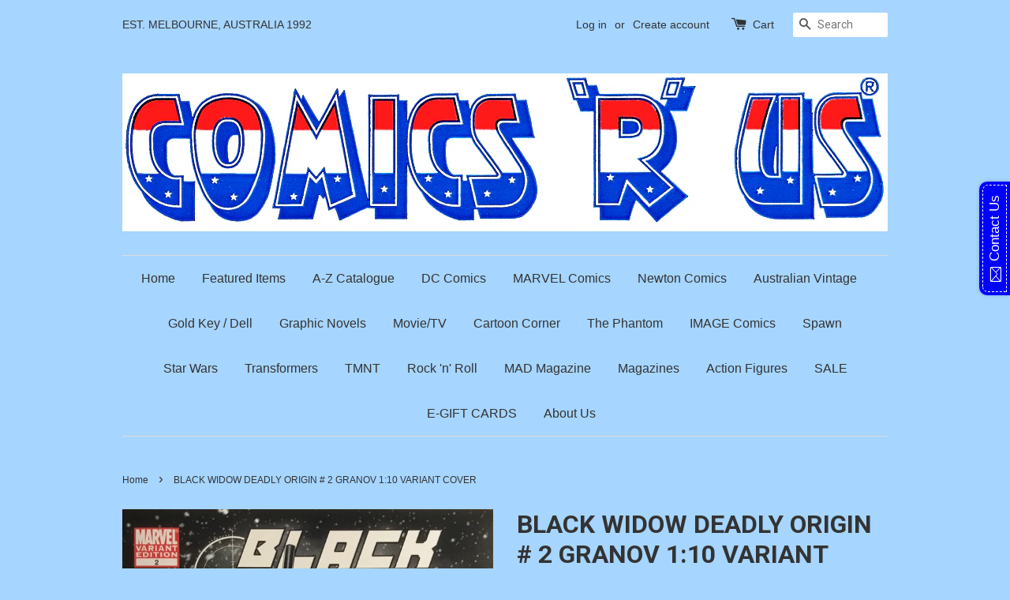

--- FILE ---
content_type: text/html; charset=utf-8
request_url: https://comicsrus.com.au/products/black-widow-deadly-origin-2-variant-cover
body_size: 15317
content:
<!doctype html>
<!--[if lt IE 7]><html class="no-js lt-ie9 lt-ie8 lt-ie7" lang="en"> <![endif]-->
<!--[if IE 7]><html class="no-js lt-ie9 lt-ie8" lang="en"> <![endif]-->
<!--[if IE 8]><html class="no-js lt-ie9" lang="en"> <![endif]-->
<!--[if IE 9 ]><html class="ie9 no-js"> <![endif]-->
<!--[if (gt IE 9)|!(IE)]><!--> <html class="no-js"> <!--<![endif]-->
<head>

  <!-- Basic page needs ================================================== -->
  <meta charset="utf-8">
  <meta http-equiv="X-UA-Compatible" content="IE=edge,chrome=1">

  
  <link rel="shortcut icon" href="//comicsrus.com.au/cdn/shop/t/1/assets/favicon.png?v=103956956900642502041657789963" type="image/png" />
  

  <!-- Title and description ================================================== -->
  <title>
  BLACK WIDOW DEADLY ORIGIN # 2 GRANOV 1:10 VARIANT COVER &ndash; Comics &#39;R&#39; Us
  </title>

  
  <meta name="description" content="Cover Date : February 2010 Publisher : Marvel Comics Writer : Paul Cornell Artist : Tom Raney Variant cover artist : Adi Granov Condition : VF/NM “White suit” variant cover">
  

  <!-- Social meta ================================================== -->
  

  <meta property="og:type" content="product">
  <meta property="og:title" content="BLACK WIDOW DEADLY ORIGIN # 2 GRANOV 1:10 VARIANT COVER">
  <meta property="og:url" content="https://comicsrus.com.au/products/black-widow-deadly-origin-2-variant-cover">
  
  <meta property="og:image" content="http://comicsrus.com.au/cdn/shop/products/EC3B86F6-5065-47AF-8793-49B7FAF0D947_grande.jpg?v=1597143813">
  <meta property="og:image:secure_url" content="https://comicsrus.com.au/cdn/shop/products/EC3B86F6-5065-47AF-8793-49B7FAF0D947_grande.jpg?v=1597143813">
  
  <meta property="og:price:amount" content="50.00">
  <meta property="og:price:currency" content="AUD">


  <meta property="og:description" content="Cover Date : February 2010 Publisher : Marvel Comics Writer : Paul Cornell Artist : Tom Raney Variant cover artist : Adi Granov Condition : VF/NM “White suit” variant cover">

<meta property="og:site_name" content="Comics &#39;R&#39; Us">



<meta name="twitter:card" content="summary">




  <meta name="twitter:title" content="BLACK WIDOW DEADLY ORIGIN # 2 GRANOV 1:10 VARIANT COVER">
  <meta name="twitter:description" content="Cover Date : February 2010
Publisher : Marvel Comics
Writer : Paul Cornell
Artist : Tom Raney
Variant cover artist : Adi Granov
Condition : VF/NM
“White suit” variant cover">
  <meta name="twitter:image" content="https://comicsrus.com.au/cdn/shop/products/EC3B86F6-5065-47AF-8793-49B7FAF0D947_medium.jpg?v=1597143813">
  <meta name="twitter:image:width" content="240">
  <meta name="twitter:image:height" content="240">



  <!-- Helpers ================================================== -->
  <link rel="canonical" href="https://comicsrus.com.au/products/black-widow-deadly-origin-2-variant-cover">
  <meta name="viewport" content="width=device-width,initial-scale=1">
  <meta name="theme-color" content="#1147f6">

  <!-- CSS ================================================== -->
  <link href="//comicsrus.com.au/cdn/shop/t/1/assets/timber.scss.css?v=96545769066509587981720136304" rel="stylesheet" type="text/css" media="all" />
  <link href="//comicsrus.com.au/cdn/shop/t/1/assets/theme.scss.css?v=149763734285281646421720136304" rel="stylesheet" type="text/css" media="all" />

  
  
  
  <link href="//fonts.googleapis.com/css?family=Roboto:400,700" rel="stylesheet" type="text/css" media="all" />


  




  <!-- Header hook for plugins ================================================== -->
  <script>window.performance && window.performance.mark && window.performance.mark('shopify.content_for_header.start');</script><meta name="google-site-verification" content="-7c6NTmKC4NVBvhxsWV_TA_1vwFizKBqB0n9rhcZ_YI">
<meta id="shopify-digital-wallet" name="shopify-digital-wallet" content="/10905272/digital_wallets/dialog">
<meta name="shopify-checkout-api-token" content="0fbe085c9a303995cc97d88c65686e80">
<meta id="in-context-paypal-metadata" data-shop-id="10905272" data-venmo-supported="false" data-environment="production" data-locale="en_US" data-paypal-v4="true" data-currency="AUD">
<link rel="alternate" type="application/json+oembed" href="https://comicsrus.com.au/products/black-widow-deadly-origin-2-variant-cover.oembed">
<script async="async" src="/checkouts/internal/preloads.js?locale=en-AU"></script>
<link rel="preconnect" href="https://shop.app" crossorigin="anonymous">
<script async="async" src="https://shop.app/checkouts/internal/preloads.js?locale=en-AU&shop_id=10905272" crossorigin="anonymous"></script>
<script id="apple-pay-shop-capabilities" type="application/json">{"shopId":10905272,"countryCode":"AU","currencyCode":"AUD","merchantCapabilities":["supports3DS"],"merchantId":"gid:\/\/shopify\/Shop\/10905272","merchantName":"Comics 'R' Us","requiredBillingContactFields":["postalAddress","email","phone"],"requiredShippingContactFields":["postalAddress","email","phone"],"shippingType":"shipping","supportedNetworks":["visa","masterCard"],"total":{"type":"pending","label":"Comics 'R' Us","amount":"1.00"},"shopifyPaymentsEnabled":true,"supportsSubscriptions":true}</script>
<script id="shopify-features" type="application/json">{"accessToken":"0fbe085c9a303995cc97d88c65686e80","betas":["rich-media-storefront-analytics"],"domain":"comicsrus.com.au","predictiveSearch":true,"shopId":10905272,"locale":"en"}</script>
<script>var Shopify = Shopify || {};
Shopify.shop = "comicsrus.myshopify.com";
Shopify.locale = "en";
Shopify.currency = {"active":"AUD","rate":"1.0"};
Shopify.country = "AU";
Shopify.theme = {"name":"launchpad-star","id":79322183,"schema_name":null,"schema_version":null,"theme_store_id":null,"role":"main"};
Shopify.theme.handle = "null";
Shopify.theme.style = {"id":null,"handle":null};
Shopify.cdnHost = "comicsrus.com.au/cdn";
Shopify.routes = Shopify.routes || {};
Shopify.routes.root = "/";</script>
<script type="module">!function(o){(o.Shopify=o.Shopify||{}).modules=!0}(window);</script>
<script>!function(o){function n(){var o=[];function n(){o.push(Array.prototype.slice.apply(arguments))}return n.q=o,n}var t=o.Shopify=o.Shopify||{};t.loadFeatures=n(),t.autoloadFeatures=n()}(window);</script>
<script>
  window.ShopifyPay = window.ShopifyPay || {};
  window.ShopifyPay.apiHost = "shop.app\/pay";
  window.ShopifyPay.redirectState = null;
</script>
<script id="shop-js-analytics" type="application/json">{"pageType":"product"}</script>
<script defer="defer" async type="module" src="//comicsrus.com.au/cdn/shopifycloud/shop-js/modules/v2/client.init-shop-cart-sync_C5BV16lS.en.esm.js"></script>
<script defer="defer" async type="module" src="//comicsrus.com.au/cdn/shopifycloud/shop-js/modules/v2/chunk.common_CygWptCX.esm.js"></script>
<script type="module">
  await import("//comicsrus.com.au/cdn/shopifycloud/shop-js/modules/v2/client.init-shop-cart-sync_C5BV16lS.en.esm.js");
await import("//comicsrus.com.au/cdn/shopifycloud/shop-js/modules/v2/chunk.common_CygWptCX.esm.js");

  window.Shopify.SignInWithShop?.initShopCartSync?.({"fedCMEnabled":true,"windoidEnabled":true});

</script>
<script>
  window.Shopify = window.Shopify || {};
  if (!window.Shopify.featureAssets) window.Shopify.featureAssets = {};
  window.Shopify.featureAssets['shop-js'] = {"shop-cart-sync":["modules/v2/client.shop-cart-sync_ZFArdW7E.en.esm.js","modules/v2/chunk.common_CygWptCX.esm.js"],"init-fed-cm":["modules/v2/client.init-fed-cm_CmiC4vf6.en.esm.js","modules/v2/chunk.common_CygWptCX.esm.js"],"shop-cash-offers":["modules/v2/client.shop-cash-offers_DOA2yAJr.en.esm.js","modules/v2/chunk.common_CygWptCX.esm.js","modules/v2/chunk.modal_D71HUcav.esm.js"],"shop-button":["modules/v2/client.shop-button_tlx5R9nI.en.esm.js","modules/v2/chunk.common_CygWptCX.esm.js"],"shop-toast-manager":["modules/v2/client.shop-toast-manager_ClPi3nE9.en.esm.js","modules/v2/chunk.common_CygWptCX.esm.js"],"init-shop-cart-sync":["modules/v2/client.init-shop-cart-sync_C5BV16lS.en.esm.js","modules/v2/chunk.common_CygWptCX.esm.js"],"avatar":["modules/v2/client.avatar_BTnouDA3.en.esm.js"],"init-windoid":["modules/v2/client.init-windoid_sURxWdc1.en.esm.js","modules/v2/chunk.common_CygWptCX.esm.js"],"init-shop-email-lookup-coordinator":["modules/v2/client.init-shop-email-lookup-coordinator_B8hsDcYM.en.esm.js","modules/v2/chunk.common_CygWptCX.esm.js"],"pay-button":["modules/v2/client.pay-button_FdsNuTd3.en.esm.js","modules/v2/chunk.common_CygWptCX.esm.js"],"shop-login-button":["modules/v2/client.shop-login-button_C5VAVYt1.en.esm.js","modules/v2/chunk.common_CygWptCX.esm.js","modules/v2/chunk.modal_D71HUcav.esm.js"],"init-customer-accounts-sign-up":["modules/v2/client.init-customer-accounts-sign-up_CPSyQ0Tj.en.esm.js","modules/v2/client.shop-login-button_C5VAVYt1.en.esm.js","modules/v2/chunk.common_CygWptCX.esm.js","modules/v2/chunk.modal_D71HUcav.esm.js"],"init-shop-for-new-customer-accounts":["modules/v2/client.init-shop-for-new-customer-accounts_ChsxoAhi.en.esm.js","modules/v2/client.shop-login-button_C5VAVYt1.en.esm.js","modules/v2/chunk.common_CygWptCX.esm.js","modules/v2/chunk.modal_D71HUcav.esm.js"],"init-customer-accounts":["modules/v2/client.init-customer-accounts_DxDtT_ad.en.esm.js","modules/v2/client.shop-login-button_C5VAVYt1.en.esm.js","modules/v2/chunk.common_CygWptCX.esm.js","modules/v2/chunk.modal_D71HUcav.esm.js"],"shop-follow-button":["modules/v2/client.shop-follow-button_Cva4Ekp9.en.esm.js","modules/v2/chunk.common_CygWptCX.esm.js","modules/v2/chunk.modal_D71HUcav.esm.js"],"checkout-modal":["modules/v2/client.checkout-modal_BPM8l0SH.en.esm.js","modules/v2/chunk.common_CygWptCX.esm.js","modules/v2/chunk.modal_D71HUcav.esm.js"],"lead-capture":["modules/v2/client.lead-capture_Bi8yE_yS.en.esm.js","modules/v2/chunk.common_CygWptCX.esm.js","modules/v2/chunk.modal_D71HUcav.esm.js"],"shop-login":["modules/v2/client.shop-login_D6lNrXab.en.esm.js","modules/v2/chunk.common_CygWptCX.esm.js","modules/v2/chunk.modal_D71HUcav.esm.js"],"payment-terms":["modules/v2/client.payment-terms_CZxnsJam.en.esm.js","modules/v2/chunk.common_CygWptCX.esm.js","modules/v2/chunk.modal_D71HUcav.esm.js"]};
</script>
<script>(function() {
  var isLoaded = false;
  function asyncLoad() {
    if (isLoaded) return;
    isLoaded = true;
    var urls = ["\/\/static.zotabox.com\/0\/7\/076ff98b7b2a403ff4b187dc2d1b685b\/widgets.js?shop=comicsrus.myshopify.com","https:\/\/js.smile.io\/v1\/smile-shopify.js?shop=comicsrus.myshopify.com","https:\/\/trust.conversionbear.com\/script?app=trust_badge\u0026shop=comicsrus.myshopify.com","https:\/\/trustbadge.shopclimb.com\/files\/js\/dist\/trustbadge.min.js?shop=comicsrus.myshopify.com","https:\/\/cdn.hextom.com\/js\/freeshippingbar.js?shop=comicsrus.myshopify.com"];
    for (var i = 0; i < urls.length; i++) {
      var s = document.createElement('script');
      s.type = 'text/javascript';
      s.async = true;
      s.src = urls[i];
      var x = document.getElementsByTagName('script')[0];
      x.parentNode.insertBefore(s, x);
    }
  };
  if(window.attachEvent) {
    window.attachEvent('onload', asyncLoad);
  } else {
    window.addEventListener('load', asyncLoad, false);
  }
})();</script>
<script id="__st">var __st={"a":10905272,"offset":39600,"reqid":"c68f6e99-a230-411d-a3fe-f2486bde6091-1768856029","pageurl":"comicsrus.com.au\/products\/black-widow-deadly-origin-2-variant-cover","u":"14fb73269d7c","p":"product","rtyp":"product","rid":4725170995274};</script>
<script>window.ShopifyPaypalV4VisibilityTracking = true;</script>
<script id="captcha-bootstrap">!function(){'use strict';const t='contact',e='account',n='new_comment',o=[[t,t],['blogs',n],['comments',n],[t,'customer']],c=[[e,'customer_login'],[e,'guest_login'],[e,'recover_customer_password'],[e,'create_customer']],r=t=>t.map((([t,e])=>`form[action*='/${t}']:not([data-nocaptcha='true']) input[name='form_type'][value='${e}']`)).join(','),a=t=>()=>t?[...document.querySelectorAll(t)].map((t=>t.form)):[];function s(){const t=[...o],e=r(t);return a(e)}const i='password',u='form_key',d=['recaptcha-v3-token','g-recaptcha-response','h-captcha-response',i],f=()=>{try{return window.sessionStorage}catch{return}},m='__shopify_v',_=t=>t.elements[u];function p(t,e,n=!1){try{const o=window.sessionStorage,c=JSON.parse(o.getItem(e)),{data:r}=function(t){const{data:e,action:n}=t;return t[m]||n?{data:e,action:n}:{data:t,action:n}}(c);for(const[e,n]of Object.entries(r))t.elements[e]&&(t.elements[e].value=n);n&&o.removeItem(e)}catch(o){console.error('form repopulation failed',{error:o})}}const l='form_type',E='cptcha';function T(t){t.dataset[E]=!0}const w=window,h=w.document,L='Shopify',v='ce_forms',y='captcha';let A=!1;((t,e)=>{const n=(g='f06e6c50-85a8-45c8-87d0-21a2b65856fe',I='https://cdn.shopify.com/shopifycloud/storefront-forms-hcaptcha/ce_storefront_forms_captcha_hcaptcha.v1.5.2.iife.js',D={infoText:'Protected by hCaptcha',privacyText:'Privacy',termsText:'Terms'},(t,e,n)=>{const o=w[L][v],c=o.bindForm;if(c)return c(t,g,e,D).then(n);var r;o.q.push([[t,g,e,D],n]),r=I,A||(h.body.append(Object.assign(h.createElement('script'),{id:'captcha-provider',async:!0,src:r})),A=!0)});var g,I,D;w[L]=w[L]||{},w[L][v]=w[L][v]||{},w[L][v].q=[],w[L][y]=w[L][y]||{},w[L][y].protect=function(t,e){n(t,void 0,e),T(t)},Object.freeze(w[L][y]),function(t,e,n,w,h,L){const[v,y,A,g]=function(t,e,n){const i=e?o:[],u=t?c:[],d=[...i,...u],f=r(d),m=r(i),_=r(d.filter((([t,e])=>n.includes(e))));return[a(f),a(m),a(_),s()]}(w,h,L),I=t=>{const e=t.target;return e instanceof HTMLFormElement?e:e&&e.form},D=t=>v().includes(t);t.addEventListener('submit',(t=>{const e=I(t);if(!e)return;const n=D(e)&&!e.dataset.hcaptchaBound&&!e.dataset.recaptchaBound,o=_(e),c=g().includes(e)&&(!o||!o.value);(n||c)&&t.preventDefault(),c&&!n&&(function(t){try{if(!f())return;!function(t){const e=f();if(!e)return;const n=_(t);if(!n)return;const o=n.value;o&&e.removeItem(o)}(t);const e=Array.from(Array(32),(()=>Math.random().toString(36)[2])).join('');!function(t,e){_(t)||t.append(Object.assign(document.createElement('input'),{type:'hidden',name:u})),t.elements[u].value=e}(t,e),function(t,e){const n=f();if(!n)return;const o=[...t.querySelectorAll(`input[type='${i}']`)].map((({name:t})=>t)),c=[...d,...o],r={};for(const[a,s]of new FormData(t).entries())c.includes(a)||(r[a]=s);n.setItem(e,JSON.stringify({[m]:1,action:t.action,data:r}))}(t,e)}catch(e){console.error('failed to persist form',e)}}(e),e.submit())}));const S=(t,e)=>{t&&!t.dataset[E]&&(n(t,e.some((e=>e===t))),T(t))};for(const o of['focusin','change'])t.addEventListener(o,(t=>{const e=I(t);D(e)&&S(e,y())}));const B=e.get('form_key'),M=e.get(l),P=B&&M;t.addEventListener('DOMContentLoaded',(()=>{const t=y();if(P)for(const e of t)e.elements[l].value===M&&p(e,B);[...new Set([...A(),...v().filter((t=>'true'===t.dataset.shopifyCaptcha))])].forEach((e=>S(e,t)))}))}(h,new URLSearchParams(w.location.search),n,t,e,['guest_login'])})(!0,!0)}();</script>
<script integrity="sha256-4kQ18oKyAcykRKYeNunJcIwy7WH5gtpwJnB7kiuLZ1E=" data-source-attribution="shopify.loadfeatures" defer="defer" src="//comicsrus.com.au/cdn/shopifycloud/storefront/assets/storefront/load_feature-a0a9edcb.js" crossorigin="anonymous"></script>
<script crossorigin="anonymous" defer="defer" src="//comicsrus.com.au/cdn/shopifycloud/storefront/assets/shopify_pay/storefront-65b4c6d7.js?v=20250812"></script>
<script data-source-attribution="shopify.dynamic_checkout.dynamic.init">var Shopify=Shopify||{};Shopify.PaymentButton=Shopify.PaymentButton||{isStorefrontPortableWallets:!0,init:function(){window.Shopify.PaymentButton.init=function(){};var t=document.createElement("script");t.src="https://comicsrus.com.au/cdn/shopifycloud/portable-wallets/latest/portable-wallets.en.js",t.type="module",document.head.appendChild(t)}};
</script>
<script data-source-attribution="shopify.dynamic_checkout.buyer_consent">
  function portableWalletsHideBuyerConsent(e){var t=document.getElementById("shopify-buyer-consent"),n=document.getElementById("shopify-subscription-policy-button");t&&n&&(t.classList.add("hidden"),t.setAttribute("aria-hidden","true"),n.removeEventListener("click",e))}function portableWalletsShowBuyerConsent(e){var t=document.getElementById("shopify-buyer-consent"),n=document.getElementById("shopify-subscription-policy-button");t&&n&&(t.classList.remove("hidden"),t.removeAttribute("aria-hidden"),n.addEventListener("click",e))}window.Shopify?.PaymentButton&&(window.Shopify.PaymentButton.hideBuyerConsent=portableWalletsHideBuyerConsent,window.Shopify.PaymentButton.showBuyerConsent=portableWalletsShowBuyerConsent);
</script>
<script data-source-attribution="shopify.dynamic_checkout.cart.bootstrap">document.addEventListener("DOMContentLoaded",(function(){function t(){return document.querySelector("shopify-accelerated-checkout-cart, shopify-accelerated-checkout")}if(t())Shopify.PaymentButton.init();else{new MutationObserver((function(e,n){t()&&(Shopify.PaymentButton.init(),n.disconnect())})).observe(document.body,{childList:!0,subtree:!0})}}));
</script>
<script id='scb4127' type='text/javascript' async='' src='https://comicsrus.com.au/cdn/shopifycloud/privacy-banner/storefront-banner.js'></script><link id="shopify-accelerated-checkout-styles" rel="stylesheet" media="screen" href="https://comicsrus.com.au/cdn/shopifycloud/portable-wallets/latest/accelerated-checkout-backwards-compat.css" crossorigin="anonymous">
<style id="shopify-accelerated-checkout-cart">
        #shopify-buyer-consent {
  margin-top: 1em;
  display: inline-block;
  width: 100%;
}

#shopify-buyer-consent.hidden {
  display: none;
}

#shopify-subscription-policy-button {
  background: none;
  border: none;
  padding: 0;
  text-decoration: underline;
  font-size: inherit;
  cursor: pointer;
}

#shopify-subscription-policy-button::before {
  box-shadow: none;
}

      </style>

<script>window.performance && window.performance.mark && window.performance.mark('shopify.content_for_header.end');</script>

  

<!--[if lt IE 9]>
<script src="//cdnjs.cloudflare.com/ajax/libs/html5shiv/3.7.2/html5shiv.min.js" type="text/javascript"></script>
<script src="//comicsrus.com.au/cdn/shop/t/1/assets/respond.min.js?v=52248677837542619231449714730" type="text/javascript"></script>
<link href="//comicsrus.com.au/cdn/shop/t/1/assets/respond-proxy.html" id="respond-proxy" rel="respond-proxy" />
<link href="//comicsrus.com.au/search?q=80335b2f6cc6ed4f9c56163cd3318008" id="respond-redirect" rel="respond-redirect" />
<script src="//comicsrus.com.au/search?q=80335b2f6cc6ed4f9c56163cd3318008" type="text/javascript"></script>
<![endif]-->



  <script src="//ajax.googleapis.com/ajax/libs/jquery/1.11.0/jquery.min.js" type="text/javascript"></script>
  <script src="//comicsrus.com.au/cdn/shop/t/1/assets/modernizr.min.js?v=26620055551102246001449714730" type="text/javascript"></script>

  
  

<!-- BEGIN app block: shopify://apps/shopclimb-trust-badges/blocks/app-embed-block/d9412ad3-cc85-4163-8f55-90aed51fe5a7 --><script id="trust-badge-settings" type="application/json">
{"cart_badge":{"appmailer_subscribed":"1","custom_css":"","text_font":"Normal","trust_badges":[{"icon":"flaticon-visa-pay-logo","label":"Visa"},{"icon":"flaticon-master-card-logo","label":"Mastercard"},{"icon":"flaticon-paypal-logo","label":"Paypal"}],"trust_badge_alignment":"left","trust_badge_cart_page":"","trust_badge_cart_page_alignment":"left","trust_badge_custom_location":"","trust_badge_element_color":"#000000","trust_badge_element_width":"67","trust_badge_font_size":"12","trust_badge_footer":"","trust_badge_footer_alignment":"left","trust_badge_footer_hide_text":"enabled","trust_badge_footer_icon_size":"30","trust_badge_hide_label":"","trust_badge_home_page":"","trust_badge_home_page_alignment":"left","trust_badge_icon_size":"43","trust_badge_label_color":"#470047","trust_badge_pitch_alignment":"left","trust_badge_pitch_color":"#000000","trust_badge_pitch_font_size":"16","trust_badge_pitch_font_weight":"bold","trust_badge_pitch_text":"Secured and trusted checkout with:","trust_badge_product_page":"enabled","trust_badge_product_page_alignment":"left","enabled":"","trust_badge_home_page_position":"","trust_badge_product_page_position":"","trust_badge_cart_page_position":"","trust_badge_footer_position":""}}
</script>


<!-- END app block --><script src="https://cdn.shopify.com/extensions/605f8970-8c38-4310-9cce-856f0ceab008/shopclimb-trust-badges-5/assets/trustbadge.min.js" type="text/javascript" defer="defer"></script>
<link href="https://monorail-edge.shopifysvc.com" rel="dns-prefetch">
<script>(function(){if ("sendBeacon" in navigator && "performance" in window) {try {var session_token_from_headers = performance.getEntriesByType('navigation')[0].serverTiming.find(x => x.name == '_s').description;} catch {var session_token_from_headers = undefined;}var session_cookie_matches = document.cookie.match(/_shopify_s=([^;]*)/);var session_token_from_cookie = session_cookie_matches && session_cookie_matches.length === 2 ? session_cookie_matches[1] : "";var session_token = session_token_from_headers || session_token_from_cookie || "";function handle_abandonment_event(e) {var entries = performance.getEntries().filter(function(entry) {return /monorail-edge.shopifysvc.com/.test(entry.name);});if (!window.abandonment_tracked && entries.length === 0) {window.abandonment_tracked = true;var currentMs = Date.now();var navigation_start = performance.timing.navigationStart;var payload = {shop_id: 10905272,url: window.location.href,navigation_start,duration: currentMs - navigation_start,session_token,page_type: "product"};window.navigator.sendBeacon("https://monorail-edge.shopifysvc.com/v1/produce", JSON.stringify({schema_id: "online_store_buyer_site_abandonment/1.1",payload: payload,metadata: {event_created_at_ms: currentMs,event_sent_at_ms: currentMs}}));}}window.addEventListener('pagehide', handle_abandonment_event);}}());</script>
<script id="web-pixels-manager-setup">(function e(e,d,r,n,o){if(void 0===o&&(o={}),!Boolean(null===(a=null===(i=window.Shopify)||void 0===i?void 0:i.analytics)||void 0===a?void 0:a.replayQueue)){var i,a;window.Shopify=window.Shopify||{};var t=window.Shopify;t.analytics=t.analytics||{};var s=t.analytics;s.replayQueue=[],s.publish=function(e,d,r){return s.replayQueue.push([e,d,r]),!0};try{self.performance.mark("wpm:start")}catch(e){}var l=function(){var e={modern:/Edge?\/(1{2}[4-9]|1[2-9]\d|[2-9]\d{2}|\d{4,})\.\d+(\.\d+|)|Firefox\/(1{2}[4-9]|1[2-9]\d|[2-9]\d{2}|\d{4,})\.\d+(\.\d+|)|Chrom(ium|e)\/(9{2}|\d{3,})\.\d+(\.\d+|)|(Maci|X1{2}).+ Version\/(15\.\d+|(1[6-9]|[2-9]\d|\d{3,})\.\d+)([,.]\d+|)( \(\w+\)|)( Mobile\/\w+|) Safari\/|Chrome.+OPR\/(9{2}|\d{3,})\.\d+\.\d+|(CPU[ +]OS|iPhone[ +]OS|CPU[ +]iPhone|CPU IPhone OS|CPU iPad OS)[ +]+(15[._]\d+|(1[6-9]|[2-9]\d|\d{3,})[._]\d+)([._]\d+|)|Android:?[ /-](13[3-9]|1[4-9]\d|[2-9]\d{2}|\d{4,})(\.\d+|)(\.\d+|)|Android.+Firefox\/(13[5-9]|1[4-9]\d|[2-9]\d{2}|\d{4,})\.\d+(\.\d+|)|Android.+Chrom(ium|e)\/(13[3-9]|1[4-9]\d|[2-9]\d{2}|\d{4,})\.\d+(\.\d+|)|SamsungBrowser\/([2-9]\d|\d{3,})\.\d+/,legacy:/Edge?\/(1[6-9]|[2-9]\d|\d{3,})\.\d+(\.\d+|)|Firefox\/(5[4-9]|[6-9]\d|\d{3,})\.\d+(\.\d+|)|Chrom(ium|e)\/(5[1-9]|[6-9]\d|\d{3,})\.\d+(\.\d+|)([\d.]+$|.*Safari\/(?![\d.]+ Edge\/[\d.]+$))|(Maci|X1{2}).+ Version\/(10\.\d+|(1[1-9]|[2-9]\d|\d{3,})\.\d+)([,.]\d+|)( \(\w+\)|)( Mobile\/\w+|) Safari\/|Chrome.+OPR\/(3[89]|[4-9]\d|\d{3,})\.\d+\.\d+|(CPU[ +]OS|iPhone[ +]OS|CPU[ +]iPhone|CPU IPhone OS|CPU iPad OS)[ +]+(10[._]\d+|(1[1-9]|[2-9]\d|\d{3,})[._]\d+)([._]\d+|)|Android:?[ /-](13[3-9]|1[4-9]\d|[2-9]\d{2}|\d{4,})(\.\d+|)(\.\d+|)|Mobile Safari.+OPR\/([89]\d|\d{3,})\.\d+\.\d+|Android.+Firefox\/(13[5-9]|1[4-9]\d|[2-9]\d{2}|\d{4,})\.\d+(\.\d+|)|Android.+Chrom(ium|e)\/(13[3-9]|1[4-9]\d|[2-9]\d{2}|\d{4,})\.\d+(\.\d+|)|Android.+(UC? ?Browser|UCWEB|U3)[ /]?(15\.([5-9]|\d{2,})|(1[6-9]|[2-9]\d|\d{3,})\.\d+)\.\d+|SamsungBrowser\/(5\.\d+|([6-9]|\d{2,})\.\d+)|Android.+MQ{2}Browser\/(14(\.(9|\d{2,})|)|(1[5-9]|[2-9]\d|\d{3,})(\.\d+|))(\.\d+|)|K[Aa][Ii]OS\/(3\.\d+|([4-9]|\d{2,})\.\d+)(\.\d+|)/},d=e.modern,r=e.legacy,n=navigator.userAgent;return n.match(d)?"modern":n.match(r)?"legacy":"unknown"}(),u="modern"===l?"modern":"legacy",c=(null!=n?n:{modern:"",legacy:""})[u],f=function(e){return[e.baseUrl,"/wpm","/b",e.hashVersion,"modern"===e.buildTarget?"m":"l",".js"].join("")}({baseUrl:d,hashVersion:r,buildTarget:u}),m=function(e){var d=e.version,r=e.bundleTarget,n=e.surface,o=e.pageUrl,i=e.monorailEndpoint;return{emit:function(e){var a=e.status,t=e.errorMsg,s=(new Date).getTime(),l=JSON.stringify({metadata:{event_sent_at_ms:s},events:[{schema_id:"web_pixels_manager_load/3.1",payload:{version:d,bundle_target:r,page_url:o,status:a,surface:n,error_msg:t},metadata:{event_created_at_ms:s}}]});if(!i)return console&&console.warn&&console.warn("[Web Pixels Manager] No Monorail endpoint provided, skipping logging."),!1;try{return self.navigator.sendBeacon.bind(self.navigator)(i,l)}catch(e){}var u=new XMLHttpRequest;try{return u.open("POST",i,!0),u.setRequestHeader("Content-Type","text/plain"),u.send(l),!0}catch(e){return console&&console.warn&&console.warn("[Web Pixels Manager] Got an unhandled error while logging to Monorail."),!1}}}}({version:r,bundleTarget:l,surface:e.surface,pageUrl:self.location.href,monorailEndpoint:e.monorailEndpoint});try{o.browserTarget=l,function(e){var d=e.src,r=e.async,n=void 0===r||r,o=e.onload,i=e.onerror,a=e.sri,t=e.scriptDataAttributes,s=void 0===t?{}:t,l=document.createElement("script"),u=document.querySelector("head"),c=document.querySelector("body");if(l.async=n,l.src=d,a&&(l.integrity=a,l.crossOrigin="anonymous"),s)for(var f in s)if(Object.prototype.hasOwnProperty.call(s,f))try{l.dataset[f]=s[f]}catch(e){}if(o&&l.addEventListener("load",o),i&&l.addEventListener("error",i),u)u.appendChild(l);else{if(!c)throw new Error("Did not find a head or body element to append the script");c.appendChild(l)}}({src:f,async:!0,onload:function(){if(!function(){var e,d;return Boolean(null===(d=null===(e=window.Shopify)||void 0===e?void 0:e.analytics)||void 0===d?void 0:d.initialized)}()){var d=window.webPixelsManager.init(e)||void 0;if(d){var r=window.Shopify.analytics;r.replayQueue.forEach((function(e){var r=e[0],n=e[1],o=e[2];d.publishCustomEvent(r,n,o)})),r.replayQueue=[],r.publish=d.publishCustomEvent,r.visitor=d.visitor,r.initialized=!0}}},onerror:function(){return m.emit({status:"failed",errorMsg:"".concat(f," has failed to load")})},sri:function(e){var d=/^sha384-[A-Za-z0-9+/=]+$/;return"string"==typeof e&&d.test(e)}(c)?c:"",scriptDataAttributes:o}),m.emit({status:"loading"})}catch(e){m.emit({status:"failed",errorMsg:(null==e?void 0:e.message)||"Unknown error"})}}})({shopId: 10905272,storefrontBaseUrl: "https://comicsrus.com.au",extensionsBaseUrl: "https://extensions.shopifycdn.com/cdn/shopifycloud/web-pixels-manager",monorailEndpoint: "https://monorail-edge.shopifysvc.com/unstable/produce_batch",surface: "storefront-renderer",enabledBetaFlags: ["2dca8a86"],webPixelsConfigList: [{"id":"1286504634","configuration":"{\"config\":\"{\\\"google_tag_ids\\\":[\\\"GT-WRCP8XS8\\\"],\\\"target_country\\\":\\\"ZZ\\\",\\\"gtag_events\\\":[{\\\"type\\\":\\\"view_item\\\",\\\"action_label\\\":\\\"MC-5T0J9QQBCT\\\"},{\\\"type\\\":\\\"purchase\\\",\\\"action_label\\\":\\\"MC-5T0J9QQBCT\\\"},{\\\"type\\\":\\\"page_view\\\",\\\"action_label\\\":\\\"MC-5T0J9QQBCT\\\"}],\\\"enable_monitoring_mode\\\":false}\"}","eventPayloadVersion":"v1","runtimeContext":"OPEN","scriptVersion":"b2a88bafab3e21179ed38636efcd8a93","type":"APP","apiClientId":1780363,"privacyPurposes":[],"dataSharingAdjustments":{"protectedCustomerApprovalScopes":["read_customer_address","read_customer_email","read_customer_name","read_customer_personal_data","read_customer_phone"]}},{"id":"103055546","eventPayloadVersion":"v1","runtimeContext":"LAX","scriptVersion":"1","type":"CUSTOM","privacyPurposes":["ANALYTICS"],"name":"Google Analytics tag (migrated)"},{"id":"shopify-app-pixel","configuration":"{}","eventPayloadVersion":"v1","runtimeContext":"STRICT","scriptVersion":"0450","apiClientId":"shopify-pixel","type":"APP","privacyPurposes":["ANALYTICS","MARKETING"]},{"id":"shopify-custom-pixel","eventPayloadVersion":"v1","runtimeContext":"LAX","scriptVersion":"0450","apiClientId":"shopify-pixel","type":"CUSTOM","privacyPurposes":["ANALYTICS","MARKETING"]}],isMerchantRequest: false,initData: {"shop":{"name":"Comics 'R' Us","paymentSettings":{"currencyCode":"AUD"},"myshopifyDomain":"comicsrus.myshopify.com","countryCode":"AU","storefrontUrl":"https:\/\/comicsrus.com.au"},"customer":null,"cart":null,"checkout":null,"productVariants":[{"price":{"amount":50.0,"currencyCode":"AUD"},"product":{"title":"BLACK WIDOW DEADLY ORIGIN # 2 GRANOV 1:10 VARIANT COVER","vendor":"Comics 'R' Us","id":"4725170995274","untranslatedTitle":"BLACK WIDOW DEADLY ORIGIN # 2 GRANOV 1:10 VARIANT COVER","url":"\/products\/black-widow-deadly-origin-2-variant-cover","type":"Comic book"},"id":"32408321065034","image":{"src":"\/\/comicsrus.com.au\/cdn\/shop\/products\/EC3B86F6-5065-47AF-8793-49B7FAF0D947.jpg?v=1597143813"},"sku":"","title":"Default Title","untranslatedTitle":"Default Title"}],"purchasingCompany":null},},"https://comicsrus.com.au/cdn","fcfee988w5aeb613cpc8e4bc33m6693e112",{"modern":"","legacy":""},{"shopId":"10905272","storefrontBaseUrl":"https:\/\/comicsrus.com.au","extensionBaseUrl":"https:\/\/extensions.shopifycdn.com\/cdn\/shopifycloud\/web-pixels-manager","surface":"storefront-renderer","enabledBetaFlags":"[\"2dca8a86\"]","isMerchantRequest":"false","hashVersion":"fcfee988w5aeb613cpc8e4bc33m6693e112","publish":"custom","events":"[[\"page_viewed\",{}],[\"product_viewed\",{\"productVariant\":{\"price\":{\"amount\":50.0,\"currencyCode\":\"AUD\"},\"product\":{\"title\":\"BLACK WIDOW DEADLY ORIGIN # 2 GRANOV 1:10 VARIANT COVER\",\"vendor\":\"Comics 'R' Us\",\"id\":\"4725170995274\",\"untranslatedTitle\":\"BLACK WIDOW DEADLY ORIGIN # 2 GRANOV 1:10 VARIANT COVER\",\"url\":\"\/products\/black-widow-deadly-origin-2-variant-cover\",\"type\":\"Comic book\"},\"id\":\"32408321065034\",\"image\":{\"src\":\"\/\/comicsrus.com.au\/cdn\/shop\/products\/EC3B86F6-5065-47AF-8793-49B7FAF0D947.jpg?v=1597143813\"},\"sku\":\"\",\"title\":\"Default Title\",\"untranslatedTitle\":\"Default Title\"}}]]"});</script><script>
  window.ShopifyAnalytics = window.ShopifyAnalytics || {};
  window.ShopifyAnalytics.meta = window.ShopifyAnalytics.meta || {};
  window.ShopifyAnalytics.meta.currency = 'AUD';
  var meta = {"product":{"id":4725170995274,"gid":"gid:\/\/shopify\/Product\/4725170995274","vendor":"Comics 'R' Us","type":"Comic book","handle":"black-widow-deadly-origin-2-variant-cover","variants":[{"id":32408321065034,"price":5000,"name":"BLACK WIDOW DEADLY ORIGIN # 2 GRANOV 1:10 VARIANT COVER","public_title":null,"sku":""}],"remote":false},"page":{"pageType":"product","resourceType":"product","resourceId":4725170995274,"requestId":"c68f6e99-a230-411d-a3fe-f2486bde6091-1768856029"}};
  for (var attr in meta) {
    window.ShopifyAnalytics.meta[attr] = meta[attr];
  }
</script>
<script class="analytics">
  (function () {
    var customDocumentWrite = function(content) {
      var jquery = null;

      if (window.jQuery) {
        jquery = window.jQuery;
      } else if (window.Checkout && window.Checkout.$) {
        jquery = window.Checkout.$;
      }

      if (jquery) {
        jquery('body').append(content);
      }
    };

    var hasLoggedConversion = function(token) {
      if (token) {
        return document.cookie.indexOf('loggedConversion=' + token) !== -1;
      }
      return false;
    }

    var setCookieIfConversion = function(token) {
      if (token) {
        var twoMonthsFromNow = new Date(Date.now());
        twoMonthsFromNow.setMonth(twoMonthsFromNow.getMonth() + 2);

        document.cookie = 'loggedConversion=' + token + '; expires=' + twoMonthsFromNow;
      }
    }

    var trekkie = window.ShopifyAnalytics.lib = window.trekkie = window.trekkie || [];
    if (trekkie.integrations) {
      return;
    }
    trekkie.methods = [
      'identify',
      'page',
      'ready',
      'track',
      'trackForm',
      'trackLink'
    ];
    trekkie.factory = function(method) {
      return function() {
        var args = Array.prototype.slice.call(arguments);
        args.unshift(method);
        trekkie.push(args);
        return trekkie;
      };
    };
    for (var i = 0; i < trekkie.methods.length; i++) {
      var key = trekkie.methods[i];
      trekkie[key] = trekkie.factory(key);
    }
    trekkie.load = function(config) {
      trekkie.config = config || {};
      trekkie.config.initialDocumentCookie = document.cookie;
      var first = document.getElementsByTagName('script')[0];
      var script = document.createElement('script');
      script.type = 'text/javascript';
      script.onerror = function(e) {
        var scriptFallback = document.createElement('script');
        scriptFallback.type = 'text/javascript';
        scriptFallback.onerror = function(error) {
                var Monorail = {
      produce: function produce(monorailDomain, schemaId, payload) {
        var currentMs = new Date().getTime();
        var event = {
          schema_id: schemaId,
          payload: payload,
          metadata: {
            event_created_at_ms: currentMs,
            event_sent_at_ms: currentMs
          }
        };
        return Monorail.sendRequest("https://" + monorailDomain + "/v1/produce", JSON.stringify(event));
      },
      sendRequest: function sendRequest(endpointUrl, payload) {
        // Try the sendBeacon API
        if (window && window.navigator && typeof window.navigator.sendBeacon === 'function' && typeof window.Blob === 'function' && !Monorail.isIos12()) {
          var blobData = new window.Blob([payload], {
            type: 'text/plain'
          });

          if (window.navigator.sendBeacon(endpointUrl, blobData)) {
            return true;
          } // sendBeacon was not successful

        } // XHR beacon

        var xhr = new XMLHttpRequest();

        try {
          xhr.open('POST', endpointUrl);
          xhr.setRequestHeader('Content-Type', 'text/plain');
          xhr.send(payload);
        } catch (e) {
          console.log(e);
        }

        return false;
      },
      isIos12: function isIos12() {
        return window.navigator.userAgent.lastIndexOf('iPhone; CPU iPhone OS 12_') !== -1 || window.navigator.userAgent.lastIndexOf('iPad; CPU OS 12_') !== -1;
      }
    };
    Monorail.produce('monorail-edge.shopifysvc.com',
      'trekkie_storefront_load_errors/1.1',
      {shop_id: 10905272,
      theme_id: 79322183,
      app_name: "storefront",
      context_url: window.location.href,
      source_url: "//comicsrus.com.au/cdn/s/trekkie.storefront.cd680fe47e6c39ca5d5df5f0a32d569bc48c0f27.min.js"});

        };
        scriptFallback.async = true;
        scriptFallback.src = '//comicsrus.com.au/cdn/s/trekkie.storefront.cd680fe47e6c39ca5d5df5f0a32d569bc48c0f27.min.js';
        first.parentNode.insertBefore(scriptFallback, first);
      };
      script.async = true;
      script.src = '//comicsrus.com.au/cdn/s/trekkie.storefront.cd680fe47e6c39ca5d5df5f0a32d569bc48c0f27.min.js';
      first.parentNode.insertBefore(script, first);
    };
    trekkie.load(
      {"Trekkie":{"appName":"storefront","development":false,"defaultAttributes":{"shopId":10905272,"isMerchantRequest":null,"themeId":79322183,"themeCityHash":"5103010827245750351","contentLanguage":"en","currency":"AUD","eventMetadataId":"dee77b1d-9d10-42e3-b03e-3534a827cf52"},"isServerSideCookieWritingEnabled":true,"monorailRegion":"shop_domain","enabledBetaFlags":["65f19447"]},"Session Attribution":{},"S2S":{"facebookCapiEnabled":false,"source":"trekkie-storefront-renderer","apiClientId":580111}}
    );

    var loaded = false;
    trekkie.ready(function() {
      if (loaded) return;
      loaded = true;

      window.ShopifyAnalytics.lib = window.trekkie;

      var originalDocumentWrite = document.write;
      document.write = customDocumentWrite;
      try { window.ShopifyAnalytics.merchantGoogleAnalytics.call(this); } catch(error) {};
      document.write = originalDocumentWrite;

      window.ShopifyAnalytics.lib.page(null,{"pageType":"product","resourceType":"product","resourceId":4725170995274,"requestId":"c68f6e99-a230-411d-a3fe-f2486bde6091-1768856029","shopifyEmitted":true});

      var match = window.location.pathname.match(/checkouts\/(.+)\/(thank_you|post_purchase)/)
      var token = match? match[1]: undefined;
      if (!hasLoggedConversion(token)) {
        setCookieIfConversion(token);
        window.ShopifyAnalytics.lib.track("Viewed Product",{"currency":"AUD","variantId":32408321065034,"productId":4725170995274,"productGid":"gid:\/\/shopify\/Product\/4725170995274","name":"BLACK WIDOW DEADLY ORIGIN # 2 GRANOV 1:10 VARIANT COVER","price":"50.00","sku":"","brand":"Comics 'R' Us","variant":null,"category":"Comic book","nonInteraction":true,"remote":false},undefined,undefined,{"shopifyEmitted":true});
      window.ShopifyAnalytics.lib.track("monorail:\/\/trekkie_storefront_viewed_product\/1.1",{"currency":"AUD","variantId":32408321065034,"productId":4725170995274,"productGid":"gid:\/\/shopify\/Product\/4725170995274","name":"BLACK WIDOW DEADLY ORIGIN # 2 GRANOV 1:10 VARIANT COVER","price":"50.00","sku":"","brand":"Comics 'R' Us","variant":null,"category":"Comic book","nonInteraction":true,"remote":false,"referer":"https:\/\/comicsrus.com.au\/products\/black-widow-deadly-origin-2-variant-cover"});
      }
    });


        var eventsListenerScript = document.createElement('script');
        eventsListenerScript.async = true;
        eventsListenerScript.src = "//comicsrus.com.au/cdn/shopifycloud/storefront/assets/shop_events_listener-3da45d37.js";
        document.getElementsByTagName('head')[0].appendChild(eventsListenerScript);

})();</script>
  <script>
  if (!window.ga || (window.ga && typeof window.ga !== 'function')) {
    window.ga = function ga() {
      (window.ga.q = window.ga.q || []).push(arguments);
      if (window.Shopify && window.Shopify.analytics && typeof window.Shopify.analytics.publish === 'function') {
        window.Shopify.analytics.publish("ga_stub_called", {}, {sendTo: "google_osp_migration"});
      }
      console.error("Shopify's Google Analytics stub called with:", Array.from(arguments), "\nSee https://help.shopify.com/manual/promoting-marketing/pixels/pixel-migration#google for more information.");
    };
    if (window.Shopify && window.Shopify.analytics && typeof window.Shopify.analytics.publish === 'function') {
      window.Shopify.analytics.publish("ga_stub_initialized", {}, {sendTo: "google_osp_migration"});
    }
  }
</script>
<script
  defer
  src="https://comicsrus.com.au/cdn/shopifycloud/perf-kit/shopify-perf-kit-3.0.4.min.js"
  data-application="storefront-renderer"
  data-shop-id="10905272"
  data-render-region="gcp-us-central1"
  data-page-type="product"
  data-theme-instance-id="79322183"
  data-theme-name=""
  data-theme-version=""
  data-monorail-region="shop_domain"
  data-resource-timing-sampling-rate="10"
  data-shs="true"
  data-shs-beacon="true"
  data-shs-export-with-fetch="true"
  data-shs-logs-sample-rate="1"
  data-shs-beacon-endpoint="https://comicsrus.com.au/api/collect"
></script>
</head>

<body id="black-widow-deadly-origin-2-granov-1-10-variant-cover" class="template-product" >

  <div class="header-bar">
  <div class="wrapper medium-down--hide">
    <div class="large--display-table">

      <div class="header-bar__left large--display-table-cell">

        

        

        
          <div class="header-bar__module header-bar__message">
            EST. MELBOURNE, AUSTRALIA 1992
          </div>
        

      </div>

      <div class="header-bar__right large--display-table-cell">

        
          <ul class="header-bar__module header-bar__module--list">
            
              <li>
                <a href="/account/login" id="customer_login_link">Log in</a>
              </li>
              <li>
                or
              </li>
              <li>
                <a href="/account/register" id="customer_register_link">Create account</a>
              </li>
            
          </ul>
        

        <div class="header-bar__module">
          <span class="header-bar__sep" aria-hidden="true"></span>
          <a href="/cart" class="cart-page-link">
            <span class="icon icon-cart header-bar__cart-icon" aria-hidden="true"></span>
          </a>
        </div>

        <div class="header-bar__module">
          <a href="/cart" class="cart-page-link">
            Cart<span class="hidden-count">:</span>
            <span class="cart-count header-bar__cart-count hidden-count">0</span>
          </a>
        </div>

        
          
            <div class="header-bar__module header-bar__search">
              


  <form action="/search" method="get" class="header-bar__search-form clearfix" role="search">
    
    <button type="submit" class="btn icon-fallback-text header-bar__search-submit">
      <span class="icon icon-search" aria-hidden="true"></span>
      <span class="fallback-text">Search</span>
    </button>
    <input type="search" name="q" value="" aria-label="Search" class="header-bar__search-input" placeholder="Search">
  </form>


            </div>
          
        

      </div>
    </div>
  </div>
  <div class="wrapper large--hide">
    <button type="button" class="mobile-nav-trigger" id="MobileNavTrigger">
      <span class="icon icon-hamburger" aria-hidden="true"></span>
      Menu
    </button>
    <a href="/cart" class="cart-page-link mobile-cart-page-link">
      <span class="icon icon-cart header-bar__cart-icon" aria-hidden="true"></span>
      Cart
      <span class="cart-count  hidden-count">0</span>
    </a>
  </div>
  <ul id="MobileNav" class="mobile-nav large--hide">
  
  
  
  <li class="mobile-nav__link" aria-haspopup="true">
    
      <a href="/" class="mobile-nav">
        Home
      </a>
    
  </li>
  
  
  <li class="mobile-nav__link" aria-haspopup="true">
    
      <a href="/collections/new-additions" class="mobile-nav">
        Featured Items
      </a>
    
  </li>
  
  
  <li class="mobile-nav__link" aria-haspopup="true">
    
      <a href="/collections/all" class="mobile-nav">
        A-Z Catalogue
      </a>
    
  </li>
  
  
  <li class="mobile-nav__link" aria-haspopup="true">
    
      <a href="/collections/dc-comics" class="mobile-nav">
        DC Comics
      </a>
    
  </li>
  
  
  <li class="mobile-nav__link" aria-haspopup="true">
    
      <a href="/collections/marvel-comics" class="mobile-nav">
        MARVEL Comics
      </a>
    
  </li>
  
  
  <li class="mobile-nav__link" aria-haspopup="true">
    
      <a href="/collections/newton-comics" class="mobile-nav">
        Newton Comics
      </a>
    
  </li>
  
  
  <li class="mobile-nav__link" aria-haspopup="true">
    
      <a href="/collections/australian-vintage" class="mobile-nav">
        Australian Vintage
      </a>
    
  </li>
  
  
  <li class="mobile-nav__link" aria-haspopup="true">
    
      <a href="/collections/gold-key-dell" class="mobile-nav">
        Gold Key / Dell
      </a>
    
  </li>
  
  
  <li class="mobile-nav__link" aria-haspopup="true">
    
      <a href="/collections/graphic-novels-2" class="mobile-nav">
        Graphic Novels
      </a>
    
  </li>
  
  
  <li class="mobile-nav__link" aria-haspopup="true">
    
      <a href="/collections/movie-tv" class="mobile-nav">
        Movie/TV
      </a>
    
  </li>
  
  
  <li class="mobile-nav__link" aria-haspopup="true">
    
      <a href="/collections/cartoon-corner" class="mobile-nav">
        Cartoon Corner
      </a>
    
  </li>
  
  
  <li class="mobile-nav__link" aria-haspopup="true">
    
      <a href="/collections/the-phantom" class="mobile-nav">
        The Phantom
      </a>
    
  </li>
  
  
  <li class="mobile-nav__link" aria-haspopup="true">
    
      <a href="/collections/image-comics" class="mobile-nav">
        IMAGE Comics
      </a>
    
  </li>
  
  
  <li class="mobile-nav__link" aria-haspopup="true">
    
      <a href="/collections/spawn" class="mobile-nav">
        Spawn
      </a>
    
  </li>
  
  
  <li class="mobile-nav__link" aria-haspopup="true">
    
      <a href="/collections/star-wars" class="mobile-nav">
        Star Wars
      </a>
    
  </li>
  
  
  <li class="mobile-nav__link" aria-haspopup="true">
    
      <a href="/collections/transformers" class="mobile-nav">
        Transformers
      </a>
    
  </li>
  
  
  <li class="mobile-nav__link" aria-haspopup="true">
    
      <a href="/collections/tmnt" class="mobile-nav">
        TMNT
      </a>
    
  </li>
  
  
  <li class="mobile-nav__link" aria-haspopup="true">
    
      <a href="/collections/rock-n-roll" class="mobile-nav">
        Rock 'n' Roll
      </a>
    
  </li>
  
  
  <li class="mobile-nav__link" aria-haspopup="true">
    
      <a href="/collections/mad-magazine" class="mobile-nav">
        MAD Magazine
      </a>
    
  </li>
  
  
  <li class="mobile-nav__link" aria-haspopup="true">
    
      <a href="/collections/magazines-1" class="mobile-nav">
        Magazines
      </a>
    
  </li>
  
  
  <li class="mobile-nav__link" aria-haspopup="true">
    
      <a href="/collections/action-figures" class="mobile-nav">
        Action Figures
      </a>
    
  </li>
  
  
  <li class="mobile-nav__link" aria-haspopup="true">
    
      <a href="/collections/sale" class="mobile-nav">
        SALE
      </a>
    
  </li>
  
  
  <li class="mobile-nav__link" aria-haspopup="true">
    
      <a href="/products/comics-r-us-e-gift-card" class="mobile-nav">
        E-GIFT CARDS
      </a>
    
  </li>
  
  
  <li class="mobile-nav__link" aria-haspopup="true">
    
      <a href="/pages/about-us" class="mobile-nav">
        About Us
      </a>
    
  </li>
  

  
    
      <li class="mobile-nav__link">
        <a href="/account/login" id="customer_login_link">Log in</a>
      </li>
      
        <li class="mobile-nav__link">
          <a href="/account/register" id="customer_register_link">Create account</a>
        </li>
      
    
  
  
  <li class="mobile-nav__link">
    
      <div class="header-bar__module header-bar__search">
        


  <form action="/search" method="get" class="header-bar__search-form clearfix" role="search">
    
    <button type="submit" class="btn icon-fallback-text header-bar__search-submit">
      <span class="icon icon-search" aria-hidden="true"></span>
      <span class="fallback-text">Search</span>
    </button>
    <input type="search" name="q" value="" aria-label="Search" class="header-bar__search-input" placeholder="Search">
  </form>


      </div>
    
  </li>
  
</ul>

</div>


  <header class="site-header" role="banner">
    <div class="wrapper">

      

      <div class="grid--full">
        <div class="grid__item">
          
            <div class="h1 site-header__logo" itemscope itemtype="http://schema.org/Organization">
          
            
              <a href="/" class="logo-wrapper" itemprop="url">
                <img src="//comicsrus.com.au/cdn/shop/t/1/assets/logo.png?v=40368261800875815701461982544" alt="Comics &#39;R&#39; Us" itemprop="logo">
              </a>
            
          
            </div>
          
          
            <p class="header-message large--hide">
              <small>EST. MELBOURNE, AUSTRALIA 1992</small>
            </p>
          
        </div>
      </div>
      <div class="grid--full medium-down--hide">
        <div class="grid__item">
          
<ul class="site-nav" id="AccessibleNav">
  
    
    
    
      <li >
        <a href="/" class="site-nav__link">Home</a>
      </li>
    
  
    
    
    
      <li >
        <a href="/collections/new-additions" class="site-nav__link">Featured Items</a>
      </li>
    
  
    
    
    
      <li >
        <a href="/collections/all" class="site-nav__link">A-Z Catalogue</a>
      </li>
    
  
    
    
    
      <li >
        <a href="/collections/dc-comics" class="site-nav__link">DC Comics</a>
      </li>
    
  
    
    
    
      <li >
        <a href="/collections/marvel-comics" class="site-nav__link">MARVEL Comics</a>
      </li>
    
  
    
    
    
      <li >
        <a href="/collections/newton-comics" class="site-nav__link">Newton Comics</a>
      </li>
    
  
    
    
    
      <li >
        <a href="/collections/australian-vintage" class="site-nav__link">Australian Vintage</a>
      </li>
    
  
    
    
    
      <li >
        <a href="/collections/gold-key-dell" class="site-nav__link">Gold Key / Dell</a>
      </li>
    
  
    
    
    
      <li >
        <a href="/collections/graphic-novels-2" class="site-nav__link">Graphic Novels</a>
      </li>
    
  
    
    
    
      <li >
        <a href="/collections/movie-tv" class="site-nav__link">Movie/TV</a>
      </li>
    
  
    
    
    
      <li >
        <a href="/collections/cartoon-corner" class="site-nav__link">Cartoon Corner</a>
      </li>
    
  
    
    
    
      <li >
        <a href="/collections/the-phantom" class="site-nav__link">The Phantom</a>
      </li>
    
  
    
    
    
      <li >
        <a href="/collections/image-comics" class="site-nav__link">IMAGE Comics</a>
      </li>
    
  
    
    
    
      <li >
        <a href="/collections/spawn" class="site-nav__link">Spawn</a>
      </li>
    
  
    
    
    
      <li >
        <a href="/collections/star-wars" class="site-nav__link">Star Wars</a>
      </li>
    
  
    
    
    
      <li >
        <a href="/collections/transformers" class="site-nav__link">Transformers</a>
      </li>
    
  
    
    
    
      <li >
        <a href="/collections/tmnt" class="site-nav__link">TMNT</a>
      </li>
    
  
    
    
    
      <li >
        <a href="/collections/rock-n-roll" class="site-nav__link">Rock 'n' Roll</a>
      </li>
    
  
    
    
    
      <li >
        <a href="/collections/mad-magazine" class="site-nav__link">MAD Magazine</a>
      </li>
    
  
    
    
    
      <li >
        <a href="/collections/magazines-1" class="site-nav__link">Magazines</a>
      </li>
    
  
    
    
    
      <li >
        <a href="/collections/action-figures" class="site-nav__link">Action Figures</a>
      </li>
    
  
    
    
    
      <li >
        <a href="/collections/sale" class="site-nav__link">SALE</a>
      </li>
    
  
    
    
    
      <li >
        <a href="/products/comics-r-us-e-gift-card" class="site-nav__link">E-GIFT CARDS</a>
      </li>
    
  
    
    
    
      <li >
        <a href="/pages/about-us" class="site-nav__link">About Us</a>
      </li>
    
  
</ul>

        </div>
      </div>

      

    </div>
  </header>

  <main class="wrapper main-content" role="main">
    <div class="grid">
        <div class="grid__item">
          <div itemscope itemtype="http://schema.org/Product">

  <meta itemprop="url" content="https://comicsrus.com.au/products/black-widow-deadly-origin-2-variant-cover">
  <meta itemprop="image" content="//comicsrus.com.au/cdn/shop/products/EC3B86F6-5065-47AF-8793-49B7FAF0D947_grande.jpg?v=1597143813">

  <div class="section-header section-header--breadcrumb">
    

<nav class="breadcrumb" role="navigation" aria-label="breadcrumbs">
  <a href="/" title="Back to the frontpage">Home</a>

  

    
    <span aria-hidden="true" class="breadcrumb__sep">&rsaquo;</span>
    <span>BLACK WIDOW DEADLY ORIGIN # 2 GRANOV 1:10 VARIANT COVER</span>

  
</nav>


  </div>

  <div class="product-single">
    <div class="grid product-single__hero">
      <div class="grid__item large--one-half">

        

          <div class="product-single__photos" id="ProductPhoto">
            
            <img src="//comicsrus.com.au/cdn/shop/products/EC3B86F6-5065-47AF-8793-49B7FAF0D947_1024x1024.jpg?v=1597143813" alt="BLACK WIDOW DEADLY ORIGIN # 2 GRANOV 1:10 VARIANT COVER" id="ProductPhotoImg" data-image-id="15006207934538">
          </div>

          

        

        
        <ul class="gallery" class="hidden">
          
          <li data-image-id="15006207934538" class="gallery__item" data-mfp-src="//comicsrus.com.au/cdn/shop/products/EC3B86F6-5065-47AF-8793-49B7FAF0D947_1024x1024.jpg?v=1597143813"></li>
          
        </ul>
        

      </div>
      <div class="grid__item large--one-half">
        
        <h1 itemprop="name">BLACK WIDOW DEADLY ORIGIN # 2 GRANOV 1:10 VARIANT COVER</h1>
<div class="trustedsite-widget" data-type="7" data-pid="4725170995274" data-purl="/products/black-widow-deadly-origin-2-variant-cover"></div>


        <div itemprop="offers" itemscope itemtype="http://schema.org/Offer">
          

          <meta itemprop="priceCurrency" content="AUD">
          <link itemprop="availability" href="http://schema.org/InStock">

          <div class="product-single__prices">
            <span id="ProductPrice" class="product-single__price" itemprop="price">
              $50.00
            </span>

            
          </div>

          <form action="/cart/add" method="post" enctype="multipart/form-data" id="AddToCartForm">
            <select name="id" id="productSelect" class="product-single__variants">
              
                

                  <option  selected="selected"  data-sku="" value="32408321065034">Default Title - $50.00 AUD</option>

                
              
            </select>

            <div class="product-single__quantity">
              <label for="Quantity">Quantity</label>
              <input type="number" id="Quantity" name="quantity" value="1" min="1" class="quantity-selector">
            </div>

            <button type="submit" name="add" id="AddToCart" class="btn">
              <span id="AddToCartText">Add to Cart</span>
            </button>
          </form>

          <div class="product-description rte" itemprop="description">
            <p>Cover Date : February 2010</p>
<p>Publisher : Marvel Comics</p>
<p>Writer : Paul Cornell</p>
<p>Artist : Tom Raney<br></p>
<p>Variant cover artist : Adi Granov</p>
<p>Condition : VF/NM</p>
<p>“White suit” variant cover</p>
          </div>

          
            <hr class="hr--clear hr--small">
            




<div class="social-sharing is-clean" data-permalink="https://comicsrus.com.au/products/black-widow-deadly-origin-2-variant-cover">

  
    <a target="_blank" href="//www.facebook.com/sharer.php?u=https://comicsrus.com.au/products/black-widow-deadly-origin-2-variant-cover" class="share-facebook">
      <span class="icon icon-facebook"></span>
      <span class="share-title">Share</span>
      
        <span class="share-count">0</span>
      
    </a>
  

  
    <a target="_blank" href="//twitter.com/share?text=BLACK%20WIDOW%20DEADLY%20ORIGIN%20%23%202%20GRANOV%201:10%20VARIANT%20COVER&amp;url=https://comicsrus.com.au/products/black-widow-deadly-origin-2-variant-cover" class="share-twitter">
      <span class="icon icon-twitter"></span>
      <span class="share-title">Tweet</span>
    </a>
  

  

    
      <a target="_blank" href="//pinterest.com/pin/create/button/?url=https://comicsrus.com.au/products/black-widow-deadly-origin-2-variant-cover&amp;media=http://comicsrus.com.au/cdn/shop/products/EC3B86F6-5065-47AF-8793-49B7FAF0D947_1024x1024.jpg?v=1597143813&amp;description=BLACK%20WIDOW%20DEADLY%20ORIGIN%20%23%202%20GRANOV%201:10%20VARIANT%20COVER" class="share-pinterest">
        <span class="icon icon-pinterest"></span>
        <span class="share-title">Pin it</span>
        
          <span class="share-count">0</span>
        
      </a>
    

    

  

  
    <a target="_blank" href="//plus.google.com/share?url=https://comicsrus.com.au/products/black-widow-deadly-origin-2-variant-cover" class="share-google">
      <!-- Cannot get Google+ share count with JS yet -->
      <span class="icon icon-google_plus"></span>
      
        <span class="share-count">+1</span>
      
    </a>
  

</div>

          
        </div>

      </div>
    </div>
  </div>

  

</div>

<script src="//comicsrus.com.au/cdn/shopifycloud/storefront/assets/themes_support/option_selection-b017cd28.js" type="text/javascript"></script>
<script>
  var selectCallback = function(variant, selector) {
    timber.productPage({
      money_format: "${{amount}}",
      variant: variant,
      selector: selector,
      translations: {
        add_to_cart : "Add to Cart",
        sold_out : "Sold Out",
        unavailable : "Unavailable"
      }
    });
  };

  jQuery(function($) {
    new Shopify.OptionSelectors('productSelect', {
      product: {"id":4725170995274,"title":"BLACK WIDOW DEADLY ORIGIN # 2 GRANOV 1:10 VARIANT COVER","handle":"black-widow-deadly-origin-2-variant-cover","description":"\u003cp\u003eCover Date : February 2010\u003c\/p\u003e\n\u003cp\u003ePublisher : Marvel Comics\u003c\/p\u003e\n\u003cp\u003eWriter : Paul Cornell\u003c\/p\u003e\n\u003cp\u003eArtist : Tom Raney\u003cbr\u003e\u003c\/p\u003e\n\u003cp\u003eVariant cover artist : Adi Granov\u003c\/p\u003e\n\u003cp\u003eCondition : VF\/NM\u003c\/p\u003e\n\u003cp\u003e“White suit” variant cover\u003c\/p\u003e","published_at":"2020-08-11T21:04:29+10:00","created_at":"2020-08-11T20:59:57+10:00","vendor":"Comics 'R' Us","type":"Comic book","tags":[],"price":5000,"price_min":5000,"price_max":5000,"available":true,"price_varies":false,"compare_at_price":null,"compare_at_price_min":0,"compare_at_price_max":0,"compare_at_price_varies":false,"variants":[{"id":32408321065034,"title":"Default Title","option1":"Default Title","option2":null,"option3":null,"sku":"","requires_shipping":true,"taxable":true,"featured_image":null,"available":true,"name":"BLACK WIDOW DEADLY ORIGIN # 2 GRANOV 1:10 VARIANT COVER","public_title":null,"options":["Default Title"],"price":5000,"weight":85,"compare_at_price":null,"inventory_quantity":1,"inventory_management":"shopify","inventory_policy":"deny","barcode":"","requires_selling_plan":false,"selling_plan_allocations":[]}],"images":["\/\/comicsrus.com.au\/cdn\/shop\/products\/EC3B86F6-5065-47AF-8793-49B7FAF0D947.jpg?v=1597143813"],"featured_image":"\/\/comicsrus.com.au\/cdn\/shop\/products\/EC3B86F6-5065-47AF-8793-49B7FAF0D947.jpg?v=1597143813","options":["Title"],"media":[{"alt":null,"id":7179828396106,"position":1,"preview_image":{"aspect_ratio":0.655,"height":2758,"width":1807,"src":"\/\/comicsrus.com.au\/cdn\/shop\/products\/EC3B86F6-5065-47AF-8793-49B7FAF0D947.jpg?v=1597143813"},"aspect_ratio":0.655,"height":2758,"media_type":"image","src":"\/\/comicsrus.com.au\/cdn\/shop\/products\/EC3B86F6-5065-47AF-8793-49B7FAF0D947.jpg?v=1597143813","width":1807}],"requires_selling_plan":false,"selling_plan_groups":[],"content":"\u003cp\u003eCover Date : February 2010\u003c\/p\u003e\n\u003cp\u003ePublisher : Marvel Comics\u003c\/p\u003e\n\u003cp\u003eWriter : Paul Cornell\u003c\/p\u003e\n\u003cp\u003eArtist : Tom Raney\u003cbr\u003e\u003c\/p\u003e\n\u003cp\u003eVariant cover artist : Adi Granov\u003c\/p\u003e\n\u003cp\u003eCondition : VF\/NM\u003c\/p\u003e\n\u003cp\u003e“White suit” variant cover\u003c\/p\u003e"},
      onVariantSelected: selectCallback,
      enableHistoryState: true
    });

    // Add label if only one product option and it isn't 'Title'. Could be 'Size'.
    

    // Hide selectors if we only have 1 variant and its title contains 'Default'.
    
      $('.selector-wrapper').hide();
    
  });
</script>

<script id="trustedsite-json-ld-loader">var v = document.createElement('script');v.setAttribute("type", "application/ld+json");v.innerHTML = JSON.stringify();var b = document.getElementsByTagName("body")[0];b.insertBefore(v, b.children[0]);</script><div id="trustedsite-reviews" class="trustedsite-widget" data-type="9" data-pid="4725170995274" data-purl="/products/black-widow-deadly-origin-2-variant-cover" style="margin: auto; max-width: 1200px; text-align: center;"></div>

        </div>
    </div>
  </main>

  <footer class="site-footer small--text-center" role="contentinfo">

    <div class="wrapper">

      <div class="grid-uniform">

        
        
        
        
        
        
        
        

        

        

        
          <div class="grid__item large--one-third medium--one-third">
            
            <h4>Quick Links</h4>
            
            <ul class="site-footer__links">
              
                <li><a href="/search">Search</a></li>
              
                <li><a href="/pages/about-us">About Us</a></li>
              
                <li><a href="/policies/refund-policy">Refund Policy</a></li>
              
                <li><a href="/policies/privacy-policy">Privacy Policy</a></li>
              
                <li><a href="/policies/shipping-policy">Shipping</a></li>
              
            </ul>
          </div>
        

        

        
          <div class="grid__item large--one-third medium--one-third">
            <h4>Follow Us</h4>
              
              <ul class="inline-list social-icons">
  
  
    <li>
      <a class="icon-fallback-text" href="https://www.facebook.com/comicsrus.com.au" title="Comics &#39;R&#39; Us on Facebook">
        <span class="icon icon-facebook" aria-hidden="true"></span>
        <span class="fallback-text">Facebook</span>
      </a>
    </li>
  
  
  
  
  
  
  
  
  
</ul>

          </div>
        

        
          <div class="grid__item large--one-third medium--one-third">
            <h4>Contact Us</h4>
            <div class="rte">📞 0431 919 209</div>
          </div>
        

        
      </div>

      <hr class="hr--small hr--clear">

      
        
        <div class="grid">
           <div class="grid__item text-center">
             <ul class="inline-list payment-icons">
               
                 <li>
                   <img src="//comicsrus.com.au/cdn/shopifycloud/storefront/assets/payment_icons/apple_pay-1721ebad.svg">
                 </li>
               
                 <li>
                   <img src="//comicsrus.com.au/cdn/shopifycloud/storefront/assets/payment_icons/google_pay-34c30515.svg">
                 </li>
               
                 <li>
                   <img src="//comicsrus.com.au/cdn/shopifycloud/storefront/assets/payment_icons/master-54b5a7ce.svg">
                 </li>
               
                 <li>
                   <img src="//comicsrus.com.au/cdn/shopifycloud/storefront/assets/payment_icons/paypal-a7c68b85.svg">
                 </li>
               
                 <li>
                   <img src="//comicsrus.com.au/cdn/shopifycloud/storefront/assets/payment_icons/shopify_pay-925ab76d.svg">
                 </li>
               
                 <li>
                   <img src="//comicsrus.com.au/cdn/shopifycloud/storefront/assets/payment_icons/visa-65d650f7.svg">
                 </li>
               
             </ul>
           </div>
         </div>
         
       

       <div class="grid">
         <div class="grid__item text-center">
           <p class="site-footer__links">Copyright &copy; 2026, <a href="/" title="">Comics &#39;R&#39; Us</a>. <a target="_blank" rel="nofollow" href="https://www.shopify.com?utm_campaign=poweredby&amp;utm_medium=shopify&amp;utm_source=onlinestore">Powered by Shopify</a></p>
         </div>
       </div>

    </div>

  </footer>

  

  

  <script src="//comicsrus.com.au/cdn/shop/t/1/assets/fastclick.min.js?v=29723458539410922371449714729" type="text/javascript"></script>
  <script src="//comicsrus.com.au/cdn/shop/t/1/assets/timber.js?v=26526583228822475811449714732" type="text/javascript"></script>
  <script src="//comicsrus.com.au/cdn/shop/t/1/assets/theme.js?v=16794796214134604501449714732" type="text/javascript"></script>

  
    
      <script src="//comicsrus.com.au/cdn/shop/t/1/assets/magnific-popup.min.js?v=150056207394664341371449714730" type="text/javascript"></script>
    
  

  
    
      <script src="//comicsrus.com.au/cdn/shop/t/1/assets/social-buttons.js?v=75187364066838451971449714732" type="text/javascript"></script>
    
  

  

  

 


<div class="smile-shopify-init"
  data-channel-key="pk_seKyvP1r2Vzz4yuM8MTFkLJW"

></div>



<!-- **BEGIN** Hextom FSB Integration // Main Include - DO NOT MODIFY -->
    <!-- **BEGIN** Hextom FSB Integration // Main - DO NOT MODIFY -->
<script type="application/javascript">
    window.hextom_fsb_meta = {
        p1: [
            
                
            
        ],
        p2: {
            
        }
    };
</script>
<!-- **END** Hextom FSB Integration // Main - DO NOT MODIFY -->
    <!-- **END** Hextom FSB Integration // Main Include - DO NOT MODIFY -->
</body>
</html>
